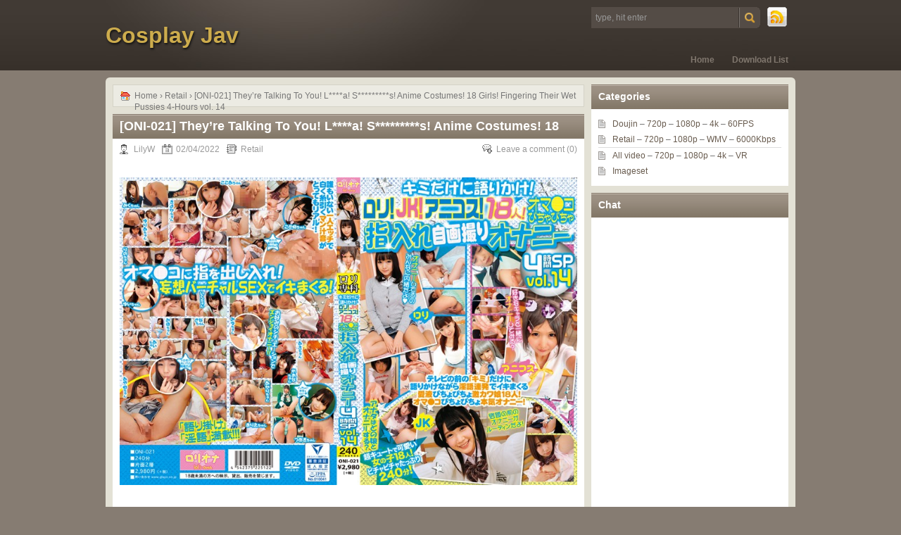

--- FILE ---
content_type: text/html; charset=UTF-8
request_url: https://cosplay.jav.pw/32231/oni-021-theyre-talking-to-you-la-ss-anime-costumes-18-girls-fingering-their-wet-pussies-4-hours-vol-14/
body_size: 15417
content:
<!DOCTYPE html PUBLIC "-//W3C//DTD XHTML 1.0 Transitional//EN" "http://www.w3.org/TR/xhtml1/DTD/xhtml1-transitional.dtd">
<html xmlns="http://www.w3.org/1999/xhtml" lang="en-US" prefix="og: https://ogp.me/ns#">
<head profile="http://gmpg.org/xfn/11">
	<meta http-equiv="Content-Type" content="text/html; charset=UTF-8" />
        <meta content="11452" name="wwwblst"> 
	<meta name="referrer" content="origin">
	<meta name="viewport" content="width=device-width">
    <title>[ONI-021] They&#039;re Talking To You! L****a! S*********s! Anime Costumes! 18 Girls! Fingering Their Wet Pussies 4-Hours vol. 14 | Cosplay Jav</title>
		<link rel="stylesheet" type="text/css" media="all" href="https://cosplay.jav.pw/wp-content/themes/chocolate-lite/style.css" />
	<link rel="pingback" href="https://cosplay.jav.pw/xmlrpc.php" />
	
<!-- Search Engine Optimization by Rank Math - https://rankmath.com/ -->
<meta name="description" content="ONI-021 キミだけに語りかけ！ロリ！JK！アニコス！18人！オマ●コぴちゃぴちゃ指入れ自画撮りオナニー4時間SP vol.14 Thumbnails:"/>
<meta name="robots" content="follow, index, max-snippet:-1, max-video-preview:-1, max-image-preview:large"/>
<link rel="canonical" href="https://cosplay.jav.pw/32231/oni-021-theyre-talking-to-you-la-ss-anime-costumes-18-girls-fingering-their-wet-pussies-4-hours-vol-14/" />
<meta property="og:locale" content="en_US" />
<meta property="og:type" content="article" />
<meta property="og:title" content="[ONI-021] They&#039;re Talking To You! L****a! S*********s! Anime Costumes! 18 Girls! Fingering Their Wet Pussies 4-Hours vol. 14 | Cosplay Jav" />
<meta property="og:description" content="ONI-021 キミだけに語りかけ！ロリ！JK！アニコス！18人！オマ●コぴちゃぴちゃ指入れ自画撮りオナニー4時間SP vol.14 Thumbnails:" />
<meta property="og:url" content="https://cosplay.jav.pw/32231/oni-021-theyre-talking-to-you-la-ss-anime-costumes-18-girls-fingering-their-wet-pussies-4-hours-vol-14/" />
<meta property="og:site_name" content="Cosplay Jav" />
<meta property="article:tag" content="1080p" />
<meta property="article:tag" content="Boku wa Tomodachi ga Sukunai" />
<meta property="article:tag" content="Glay&#039;z" />
<meta property="article:tag" content="Honma Meiko" />
<meta property="article:tag" content="Machine-Doll wa Kizutsukanai" />
<meta property="article:tag" content="The Flower We Saw That Day" />
<meta property="article:tag" content="video" />
<meta property="article:tag" content="Yaya" />
<meta property="article:section" content="Retail" />
<meta property="og:image" content="https://cosplay.jav.pw/wp-content/uploads/2022/04/12oni021pl.jpg" />
<meta property="og:image:secure_url" content="https://cosplay.jav.pw/wp-content/uploads/2022/04/12oni021pl.jpg" />
<meta property="og:image:width" content="800" />
<meta property="og:image:height" content="538" />
<meta property="og:image:alt" content="ONI-021 They&#039;re Talking To You! L****a! S*********s! Anime Costumes! 18 Girls! Fingering Their Wet Pussies 4-Hours vol. 14" />
<meta property="og:image:type" content="image/jpeg" />
<meta property="article:published_time" content="2022-04-02T21:22:59+00:00" />
<meta name="twitter:card" content="summary_large_image" />
<meta name="twitter:title" content="[ONI-021] They&#039;re Talking To You! L****a! S*********s! Anime Costumes! 18 Girls! Fingering Their Wet Pussies 4-Hours vol. 14 | Cosplay Jav" />
<meta name="twitter:description" content="ONI-021 キミだけに語りかけ！ロリ！JK！アニコス！18人！オマ●コぴちゃぴちゃ指入れ自画撮りオナニー4時間SP vol.14 Thumbnails:" />
<meta name="twitter:image" content="https://cosplay.jav.pw/wp-content/uploads/2022/04/12oni021pl.jpg" />
<meta name="twitter:label1" content="Written by" />
<meta name="twitter:data1" content="LilyW" />
<meta name="twitter:label2" content="Time to read" />
<meta name="twitter:data2" content="2 minutes" />
<script type="application/ld+json" class="rank-math-schema">{"@context":"https://schema.org","@graph":[{"@type":["Person","Organization"],"@id":"https://cosplay.jav.pw/#person","name":"LilyW"},{"@type":"WebSite","@id":"https://cosplay.jav.pw/#website","url":"https://cosplay.jav.pw","name":"LilyW","publisher":{"@id":"https://cosplay.jav.pw/#person"},"inLanguage":"en-US"},{"@type":"ImageObject","@id":"https://cosplay.jav.pw/wp-content/uploads/2022/04/12oni021pl.jpg","url":"https://cosplay.jav.pw/wp-content/uploads/2022/04/12oni021pl.jpg","width":"800","height":"538","caption":"ONI-021 They're Talking To You! L****a! S*********s! Anime Costumes! 18 Girls! Fingering Their Wet Pussies 4-Hours vol. 14","inLanguage":"en-US"},{"@type":"BreadcrumbList","@id":"https://cosplay.jav.pw/32231/oni-021-theyre-talking-to-you-la-ss-anime-costumes-18-girls-fingering-their-wet-pussies-4-hours-vol-14/#breadcrumb","itemListElement":[{"@type":"ListItem","position":"1","item":{"@id":"https://cosplay.jav.pw","name":"Home"}},{"@type":"ListItem","position":"2","item":{"@id":"https://cosplay.jav.pw/category/retail/","name":"Retail"}},{"@type":"ListItem","position":"3","item":{"@id":"https://cosplay.jav.pw/32231/oni-021-theyre-talking-to-you-la-ss-anime-costumes-18-girls-fingering-their-wet-pussies-4-hours-vol-14/","name":"[ONI-021] They&#8217;re Talking To You! L****a! S*********s! Anime Costumes! 18 Girls! Fingering Their Wet Pussies 4-Hours vol. 14"}}]},{"@type":"WebPage","@id":"https://cosplay.jav.pw/32231/oni-021-theyre-talking-to-you-la-ss-anime-costumes-18-girls-fingering-their-wet-pussies-4-hours-vol-14/#webpage","url":"https://cosplay.jav.pw/32231/oni-021-theyre-talking-to-you-la-ss-anime-costumes-18-girls-fingering-their-wet-pussies-4-hours-vol-14/","name":"[ONI-021] They&#039;re Talking To You! L****a! S*********s! Anime Costumes! 18 Girls! Fingering Their Wet Pussies 4-Hours vol. 14 | Cosplay Jav","datePublished":"2022-04-02T21:22:59+00:00","dateModified":"2022-04-02T21:22:59+00:00","isPartOf":{"@id":"https://cosplay.jav.pw/#website"},"primaryImageOfPage":{"@id":"https://cosplay.jav.pw/wp-content/uploads/2022/04/12oni021pl.jpg"},"inLanguage":"en-US","breadcrumb":{"@id":"https://cosplay.jav.pw/32231/oni-021-theyre-talking-to-you-la-ss-anime-costumes-18-girls-fingering-their-wet-pussies-4-hours-vol-14/#breadcrumb"}},{"@type":"Person","@id":"https://cosplay.jav.pw/32231/oni-021-theyre-talking-to-you-la-ss-anime-costumes-18-girls-fingering-their-wet-pussies-4-hours-vol-14/#author","name":"LilyW","image":{"@type":"ImageObject","@id":"https://cosplay.jav.pw/wp-content/uploads/2017/05/LilyW_avatar_1494007770-96x96.jpg","url":"https://cosplay.jav.pw/wp-content/uploads/2017/05/LilyW_avatar_1494007770-96x96.jpg","caption":"LilyW","inLanguage":"en-US"}},{"@type":"BlogPosting","headline":"[ONI-021] They&#039;re Talking To You! L****a! S*********s! Anime Costumes! 18 Girls! Fingering Their Wet","keywords":"ONI-021","datePublished":"2022-04-02T21:22:59+00:00","dateModified":"2022-04-02T21:22:59+00:00","articleSection":"Retail","author":{"@id":"https://cosplay.jav.pw/32231/oni-021-theyre-talking-to-you-la-ss-anime-costumes-18-girls-fingering-their-wet-pussies-4-hours-vol-14/#author","name":"LilyW"},"publisher":{"@id":"https://cosplay.jav.pw/#person"},"description":"ONI-021 \u30ad\u30df\u3060\u3051\u306b\u8a9e\u308a\u304b\u3051\uff01\u30ed\u30ea\uff01JK\uff01\u30a2\u30cb\u30b3\u30b9\uff0118\u4eba\uff01\u30aa\u30de\u25cf\u30b3\u3074\u3061\u3083\u3074\u3061\u3083\u6307\u5165\u308c\u81ea\u753b\u64ae\u308a\u30aa\u30ca\u30cb\u30fc4\u6642\u9593SP vol.14 Thumbnails:","name":"[ONI-021] They&#039;re Talking To You! L****a! S*********s! Anime Costumes! 18 Girls! Fingering Their Wet","@id":"https://cosplay.jav.pw/32231/oni-021-theyre-talking-to-you-la-ss-anime-costumes-18-girls-fingering-their-wet-pussies-4-hours-vol-14/#richSnippet","isPartOf":{"@id":"https://cosplay.jav.pw/32231/oni-021-theyre-talking-to-you-la-ss-anime-costumes-18-girls-fingering-their-wet-pussies-4-hours-vol-14/#webpage"},"image":{"@id":"https://cosplay.jav.pw/wp-content/uploads/2022/04/12oni021pl.jpg"},"inLanguage":"en-US","mainEntityOfPage":{"@id":"https://cosplay.jav.pw/32231/oni-021-theyre-talking-to-you-la-ss-anime-costumes-18-girls-fingering-their-wet-pussies-4-hours-vol-14/#webpage"}}]}</script>
<!-- /Rank Math WordPress SEO plugin -->

<link rel="alternate" type="application/rss+xml" title="Cosplay Jav &raquo; Feed" href="https://feeds.feedburner.com/cosplayjav/pw" />
<link rel="alternate" type="application/rss+xml" title="Cosplay Jav &raquo; Comments Feed" href="https://cosplay.jav.pw/comments/feed/" />
<link rel="alternate" type="application/rss+xml" title="Cosplay Jav &raquo; [ONI-021] They&#8217;re Talking To You! L****a! S*********s! Anime Costumes! 18 Girls! Fingering Their Wet Pussies 4-Hours vol. 14 Comments Feed" href="https://cosplay.jav.pw/32231/oni-021-theyre-talking-to-you-la-ss-anime-costumes-18-girls-fingering-their-wet-pussies-4-hours-vol-14/feed/" />
<link rel="alternate" title="oEmbed (JSON)" type="application/json+oembed" href="https://cosplay.jav.pw/wp-json/oembed/1.0/embed?url=https%3A%2F%2Fcosplay.jav.pw%2F32231%2Foni-021-theyre-talking-to-you-la-ss-anime-costumes-18-girls-fingering-their-wet-pussies-4-hours-vol-14%2F" />
<link rel="alternate" title="oEmbed (XML)" type="text/xml+oembed" href="https://cosplay.jav.pw/wp-json/oembed/1.0/embed?url=https%3A%2F%2Fcosplay.jav.pw%2F32231%2Foni-021-theyre-talking-to-you-la-ss-anime-costumes-18-girls-fingering-their-wet-pussies-4-hours-vol-14%2F&#038;format=xml" />
<style id='wp-img-auto-sizes-contain-inline-css' type='text/css'>
img:is([sizes=auto i],[sizes^="auto," i]){contain-intrinsic-size:3000px 1500px}
/*# sourceURL=wp-img-auto-sizes-contain-inline-css */
</style>
<style id='wp-emoji-styles-inline-css' type='text/css'>

	img.wp-smiley, img.emoji {
		display: inline !important;
		border: none !important;
		box-shadow: none !important;
		height: 1em !important;
		width: 1em !important;
		margin: 0 0.07em !important;
		vertical-align: -0.1em !important;
		background: none !important;
		padding: 0 !important;
	}
/*# sourceURL=wp-emoji-styles-inline-css */
</style>
<style id='wp-block-library-inline-css' type='text/css'>
:root{--wp-block-synced-color:#7a00df;--wp-block-synced-color--rgb:122,0,223;--wp-bound-block-color:var(--wp-block-synced-color);--wp-editor-canvas-background:#ddd;--wp-admin-theme-color:#007cba;--wp-admin-theme-color--rgb:0,124,186;--wp-admin-theme-color-darker-10:#006ba1;--wp-admin-theme-color-darker-10--rgb:0,107,160.5;--wp-admin-theme-color-darker-20:#005a87;--wp-admin-theme-color-darker-20--rgb:0,90,135;--wp-admin-border-width-focus:2px}@media (min-resolution:192dpi){:root{--wp-admin-border-width-focus:1.5px}}.wp-element-button{cursor:pointer}:root .has-very-light-gray-background-color{background-color:#eee}:root .has-very-dark-gray-background-color{background-color:#313131}:root .has-very-light-gray-color{color:#eee}:root .has-very-dark-gray-color{color:#313131}:root .has-vivid-green-cyan-to-vivid-cyan-blue-gradient-background{background:linear-gradient(135deg,#00d084,#0693e3)}:root .has-purple-crush-gradient-background{background:linear-gradient(135deg,#34e2e4,#4721fb 50%,#ab1dfe)}:root .has-hazy-dawn-gradient-background{background:linear-gradient(135deg,#faaca8,#dad0ec)}:root .has-subdued-olive-gradient-background{background:linear-gradient(135deg,#fafae1,#67a671)}:root .has-atomic-cream-gradient-background{background:linear-gradient(135deg,#fdd79a,#004a59)}:root .has-nightshade-gradient-background{background:linear-gradient(135deg,#330968,#31cdcf)}:root .has-midnight-gradient-background{background:linear-gradient(135deg,#020381,#2874fc)}:root{--wp--preset--font-size--normal:16px;--wp--preset--font-size--huge:42px}.has-regular-font-size{font-size:1em}.has-larger-font-size{font-size:2.625em}.has-normal-font-size{font-size:var(--wp--preset--font-size--normal)}.has-huge-font-size{font-size:var(--wp--preset--font-size--huge)}.has-text-align-center{text-align:center}.has-text-align-left{text-align:left}.has-text-align-right{text-align:right}.has-fit-text{white-space:nowrap!important}#end-resizable-editor-section{display:none}.aligncenter{clear:both}.items-justified-left{justify-content:flex-start}.items-justified-center{justify-content:center}.items-justified-right{justify-content:flex-end}.items-justified-space-between{justify-content:space-between}.screen-reader-text{border:0;clip-path:inset(50%);height:1px;margin:-1px;overflow:hidden;padding:0;position:absolute;width:1px;word-wrap:normal!important}.screen-reader-text:focus{background-color:#ddd;clip-path:none;color:#444;display:block;font-size:1em;height:auto;left:5px;line-height:normal;padding:15px 23px 14px;text-decoration:none;top:5px;width:auto;z-index:100000}html :where(.has-border-color){border-style:solid}html :where([style*=border-top-color]){border-top-style:solid}html :where([style*=border-right-color]){border-right-style:solid}html :where([style*=border-bottom-color]){border-bottom-style:solid}html :where([style*=border-left-color]){border-left-style:solid}html :where([style*=border-width]){border-style:solid}html :where([style*=border-top-width]){border-top-style:solid}html :where([style*=border-right-width]){border-right-style:solid}html :where([style*=border-bottom-width]){border-bottom-style:solid}html :where([style*=border-left-width]){border-left-style:solid}html :where(img[class*=wp-image-]){height:auto;max-width:100%}:where(figure){margin:0 0 1em}html :where(.is-position-sticky){--wp-admin--admin-bar--position-offset:var(--wp-admin--admin-bar--height,0px)}@media screen and (max-width:600px){html :where(.is-position-sticky){--wp-admin--admin-bar--position-offset:0px}}

/*# sourceURL=wp-block-library-inline-css */
</style><style id='global-styles-inline-css' type='text/css'>
:root{--wp--preset--aspect-ratio--square: 1;--wp--preset--aspect-ratio--4-3: 4/3;--wp--preset--aspect-ratio--3-4: 3/4;--wp--preset--aspect-ratio--3-2: 3/2;--wp--preset--aspect-ratio--2-3: 2/3;--wp--preset--aspect-ratio--16-9: 16/9;--wp--preset--aspect-ratio--9-16: 9/16;--wp--preset--color--black: #000000;--wp--preset--color--cyan-bluish-gray: #abb8c3;--wp--preset--color--white: #ffffff;--wp--preset--color--pale-pink: #f78da7;--wp--preset--color--vivid-red: #cf2e2e;--wp--preset--color--luminous-vivid-orange: #ff6900;--wp--preset--color--luminous-vivid-amber: #fcb900;--wp--preset--color--light-green-cyan: #7bdcb5;--wp--preset--color--vivid-green-cyan: #00d084;--wp--preset--color--pale-cyan-blue: #8ed1fc;--wp--preset--color--vivid-cyan-blue: #0693e3;--wp--preset--color--vivid-purple: #9b51e0;--wp--preset--gradient--vivid-cyan-blue-to-vivid-purple: linear-gradient(135deg,rgb(6,147,227) 0%,rgb(155,81,224) 100%);--wp--preset--gradient--light-green-cyan-to-vivid-green-cyan: linear-gradient(135deg,rgb(122,220,180) 0%,rgb(0,208,130) 100%);--wp--preset--gradient--luminous-vivid-amber-to-luminous-vivid-orange: linear-gradient(135deg,rgb(252,185,0) 0%,rgb(255,105,0) 100%);--wp--preset--gradient--luminous-vivid-orange-to-vivid-red: linear-gradient(135deg,rgb(255,105,0) 0%,rgb(207,46,46) 100%);--wp--preset--gradient--very-light-gray-to-cyan-bluish-gray: linear-gradient(135deg,rgb(238,238,238) 0%,rgb(169,184,195) 100%);--wp--preset--gradient--cool-to-warm-spectrum: linear-gradient(135deg,rgb(74,234,220) 0%,rgb(151,120,209) 20%,rgb(207,42,186) 40%,rgb(238,44,130) 60%,rgb(251,105,98) 80%,rgb(254,248,76) 100%);--wp--preset--gradient--blush-light-purple: linear-gradient(135deg,rgb(255,206,236) 0%,rgb(152,150,240) 100%);--wp--preset--gradient--blush-bordeaux: linear-gradient(135deg,rgb(254,205,165) 0%,rgb(254,45,45) 50%,rgb(107,0,62) 100%);--wp--preset--gradient--luminous-dusk: linear-gradient(135deg,rgb(255,203,112) 0%,rgb(199,81,192) 50%,rgb(65,88,208) 100%);--wp--preset--gradient--pale-ocean: linear-gradient(135deg,rgb(255,245,203) 0%,rgb(182,227,212) 50%,rgb(51,167,181) 100%);--wp--preset--gradient--electric-grass: linear-gradient(135deg,rgb(202,248,128) 0%,rgb(113,206,126) 100%);--wp--preset--gradient--midnight: linear-gradient(135deg,rgb(2,3,129) 0%,rgb(40,116,252) 100%);--wp--preset--font-size--small: 13px;--wp--preset--font-size--medium: 20px;--wp--preset--font-size--large: 36px;--wp--preset--font-size--x-large: 42px;--wp--preset--spacing--20: 0.44rem;--wp--preset--spacing--30: 0.67rem;--wp--preset--spacing--40: 1rem;--wp--preset--spacing--50: 1.5rem;--wp--preset--spacing--60: 2.25rem;--wp--preset--spacing--70: 3.38rem;--wp--preset--spacing--80: 5.06rem;--wp--preset--shadow--natural: 6px 6px 9px rgba(0, 0, 0, 0.2);--wp--preset--shadow--deep: 12px 12px 50px rgba(0, 0, 0, 0.4);--wp--preset--shadow--sharp: 6px 6px 0px rgba(0, 0, 0, 0.2);--wp--preset--shadow--outlined: 6px 6px 0px -3px rgb(255, 255, 255), 6px 6px rgb(0, 0, 0);--wp--preset--shadow--crisp: 6px 6px 0px rgb(0, 0, 0);}:where(.is-layout-flex){gap: 0.5em;}:where(.is-layout-grid){gap: 0.5em;}body .is-layout-flex{display: flex;}.is-layout-flex{flex-wrap: wrap;align-items: center;}.is-layout-flex > :is(*, div){margin: 0;}body .is-layout-grid{display: grid;}.is-layout-grid > :is(*, div){margin: 0;}:where(.wp-block-columns.is-layout-flex){gap: 2em;}:where(.wp-block-columns.is-layout-grid){gap: 2em;}:where(.wp-block-post-template.is-layout-flex){gap: 1.25em;}:where(.wp-block-post-template.is-layout-grid){gap: 1.25em;}.has-black-color{color: var(--wp--preset--color--black) !important;}.has-cyan-bluish-gray-color{color: var(--wp--preset--color--cyan-bluish-gray) !important;}.has-white-color{color: var(--wp--preset--color--white) !important;}.has-pale-pink-color{color: var(--wp--preset--color--pale-pink) !important;}.has-vivid-red-color{color: var(--wp--preset--color--vivid-red) !important;}.has-luminous-vivid-orange-color{color: var(--wp--preset--color--luminous-vivid-orange) !important;}.has-luminous-vivid-amber-color{color: var(--wp--preset--color--luminous-vivid-amber) !important;}.has-light-green-cyan-color{color: var(--wp--preset--color--light-green-cyan) !important;}.has-vivid-green-cyan-color{color: var(--wp--preset--color--vivid-green-cyan) !important;}.has-pale-cyan-blue-color{color: var(--wp--preset--color--pale-cyan-blue) !important;}.has-vivid-cyan-blue-color{color: var(--wp--preset--color--vivid-cyan-blue) !important;}.has-vivid-purple-color{color: var(--wp--preset--color--vivid-purple) !important;}.has-black-background-color{background-color: var(--wp--preset--color--black) !important;}.has-cyan-bluish-gray-background-color{background-color: var(--wp--preset--color--cyan-bluish-gray) !important;}.has-white-background-color{background-color: var(--wp--preset--color--white) !important;}.has-pale-pink-background-color{background-color: var(--wp--preset--color--pale-pink) !important;}.has-vivid-red-background-color{background-color: var(--wp--preset--color--vivid-red) !important;}.has-luminous-vivid-orange-background-color{background-color: var(--wp--preset--color--luminous-vivid-orange) !important;}.has-luminous-vivid-amber-background-color{background-color: var(--wp--preset--color--luminous-vivid-amber) !important;}.has-light-green-cyan-background-color{background-color: var(--wp--preset--color--light-green-cyan) !important;}.has-vivid-green-cyan-background-color{background-color: var(--wp--preset--color--vivid-green-cyan) !important;}.has-pale-cyan-blue-background-color{background-color: var(--wp--preset--color--pale-cyan-blue) !important;}.has-vivid-cyan-blue-background-color{background-color: var(--wp--preset--color--vivid-cyan-blue) !important;}.has-vivid-purple-background-color{background-color: var(--wp--preset--color--vivid-purple) !important;}.has-black-border-color{border-color: var(--wp--preset--color--black) !important;}.has-cyan-bluish-gray-border-color{border-color: var(--wp--preset--color--cyan-bluish-gray) !important;}.has-white-border-color{border-color: var(--wp--preset--color--white) !important;}.has-pale-pink-border-color{border-color: var(--wp--preset--color--pale-pink) !important;}.has-vivid-red-border-color{border-color: var(--wp--preset--color--vivid-red) !important;}.has-luminous-vivid-orange-border-color{border-color: var(--wp--preset--color--luminous-vivid-orange) !important;}.has-luminous-vivid-amber-border-color{border-color: var(--wp--preset--color--luminous-vivid-amber) !important;}.has-light-green-cyan-border-color{border-color: var(--wp--preset--color--light-green-cyan) !important;}.has-vivid-green-cyan-border-color{border-color: var(--wp--preset--color--vivid-green-cyan) !important;}.has-pale-cyan-blue-border-color{border-color: var(--wp--preset--color--pale-cyan-blue) !important;}.has-vivid-cyan-blue-border-color{border-color: var(--wp--preset--color--vivid-cyan-blue) !important;}.has-vivid-purple-border-color{border-color: var(--wp--preset--color--vivid-purple) !important;}.has-vivid-cyan-blue-to-vivid-purple-gradient-background{background: var(--wp--preset--gradient--vivid-cyan-blue-to-vivid-purple) !important;}.has-light-green-cyan-to-vivid-green-cyan-gradient-background{background: var(--wp--preset--gradient--light-green-cyan-to-vivid-green-cyan) !important;}.has-luminous-vivid-amber-to-luminous-vivid-orange-gradient-background{background: var(--wp--preset--gradient--luminous-vivid-amber-to-luminous-vivid-orange) !important;}.has-luminous-vivid-orange-to-vivid-red-gradient-background{background: var(--wp--preset--gradient--luminous-vivid-orange-to-vivid-red) !important;}.has-very-light-gray-to-cyan-bluish-gray-gradient-background{background: var(--wp--preset--gradient--very-light-gray-to-cyan-bluish-gray) !important;}.has-cool-to-warm-spectrum-gradient-background{background: var(--wp--preset--gradient--cool-to-warm-spectrum) !important;}.has-blush-light-purple-gradient-background{background: var(--wp--preset--gradient--blush-light-purple) !important;}.has-blush-bordeaux-gradient-background{background: var(--wp--preset--gradient--blush-bordeaux) !important;}.has-luminous-dusk-gradient-background{background: var(--wp--preset--gradient--luminous-dusk) !important;}.has-pale-ocean-gradient-background{background: var(--wp--preset--gradient--pale-ocean) !important;}.has-electric-grass-gradient-background{background: var(--wp--preset--gradient--electric-grass) !important;}.has-midnight-gradient-background{background: var(--wp--preset--gradient--midnight) !important;}.has-small-font-size{font-size: var(--wp--preset--font-size--small) !important;}.has-medium-font-size{font-size: var(--wp--preset--font-size--medium) !important;}.has-large-font-size{font-size: var(--wp--preset--font-size--large) !important;}.has-x-large-font-size{font-size: var(--wp--preset--font-size--x-large) !important;}
/*# sourceURL=global-styles-inline-css */
</style>

<style id='classic-theme-styles-inline-css' type='text/css'>
/*! This file is auto-generated */
.wp-block-button__link{color:#fff;background-color:#32373c;border-radius:9999px;box-shadow:none;text-decoration:none;padding:calc(.667em + 2px) calc(1.333em + 2px);font-size:1.125em}.wp-block-file__button{background:#32373c;color:#fff;text-decoration:none}
/*# sourceURL=/wp-includes/css/classic-themes.min.css */
</style>
<link rel='stylesheet' id='easy-expand-css-css' href='https://cosplay.jav.pw/wp-content/plugins/easy-expand/css/light_style.css?ver=1.6' type='text/css' media='all' />
<link rel='stylesheet' id='rt-fontawsome-css' href='https://cosplay.jav.pw/wp-content/plugins/the-post-grid/assets/vendor/font-awesome/css/font-awesome.min.css?ver=7.8.8' type='text/css' media='all' />
<link rel='stylesheet' id='rt-tpg-css' href='https://cosplay.jav.pw/wp-content/plugins/the-post-grid/assets/css/thepostgrid.min.css?ver=7.8.8' type='text/css' media='all' />
<link rel="https://api.w.org/" href="https://cosplay.jav.pw/wp-json/" /><link rel="alternate" title="JSON" type="application/json" href="https://cosplay.jav.pw/wp-json/wp/v2/posts/32231" /><link rel="EditURI" type="application/rsd+xml" title="RSD" href="https://cosplay.jav.pw/xmlrpc.php?rsd" />
<meta name="generator" content="WordPress 6.9" />
<link rel='shortlink' href='https://cosplay.jav.pw/?p=32231' />
        <style>
            :root {
                --tpg-primary-color: #0d6efd;
                --tpg-secondary-color: #0654c4;
                --tpg-primary-light: #c4d0ff
            }

                    </style>
		<script type="323b336840ce9214632514ff-text/javascript" id="google_gtagjs" src="https://www.googletagmanager.com/gtag/js?id=G-25TJ7Q91KQ" async="async"></script>
<script type="323b336840ce9214632514ff-text/javascript" id="google_gtagjs-inline">
/* <![CDATA[ */
window.dataLayer = window.dataLayer || [];function gtag(){dataLayer.push(arguments);}gtag('js', new Date());gtag('config', 'G-25TJ7Q91KQ', {} );
/* ]]> */
</script>

<!-- BEGIN Analytics Insights v6.3.12 - https://wordpress.org/plugins/analytics-insights/ -->
<script async src="https://www.googletagmanager.com/gtag/js?id=G-25TJ7Q91KQ" type="323b336840ce9214632514ff-text/javascript"></script>
<script type="323b336840ce9214632514ff-text/javascript">
  window.dataLayer = window.dataLayer || [];
  function gtag(){dataLayer.push(arguments);}
  gtag('js', new Date());
  gtag('config', 'G-25TJ7Q91KQ');
  if (window.performance) {
    var timeSincePageLoad = Math.round(performance.now());
    gtag('event', 'timing_complete', {
      'name': 'load',
      'value': timeSincePageLoad,
      'event_category': 'JS Dependencies'
    });
  }
</script>
<!-- END Analytics Insights -->
</head>
<body class="wp-singular post-template-default single single-post postid-32231 single-format-standard wp-theme-chocolate-lite rttpg rttpg-7.8.8 radius-frontend rttpg-body-wrap rttpg-flaticon">
<div id="header_wrap">
		<div id="header">
		<h1>
						<a href="https://cosplay.jav.pw">Cosplay Jav</a>
					</h1>
		
		<div id="menus">
			<ul id="menu-menu" class="menu"><li id="menu-item-8217" class="menu-item menu-item-type-post_type menu-item-object-page menu-item-8217"><a href="https://cosplay.jav.pw/downloads/">Download List</a></li>
</ul>			<ul><li><a href="https://cosplay.jav.pw">Home</a></li></ul>
		</div>
		<div id="rss_search">
			<div id="rss"><a href="http://feeds.feedburner.com/cosplayjav/pw" title="RSS Feed" type="application/rss+xml">RSS Feed</a></div>
			<div id="search"><form id="searchform" method="get" action="https://cosplay.jav.pw/">
<input type="text" value="type, hit enter" onfocus="if (!window.__cfRLUnblockHandlers) return false; if (this.value == 'type, hit enter') {this.value = '';}" onblur="if (!window.__cfRLUnblockHandlers) return false; if (this.value == '') {this.value = 'type, hit enter';}" size="35" maxlength="50" name="s" id="s" data-cf-modified-323b336840ce9214632514ff-="" />
<input type="submit" id="searchsubmit" value="SEARCH" />
</form></div>
		</div>
	</div>
</div>
<div id="wrapper">

<div id="content">
	<div id="path">
		<a rel="bookmark" href="https://cosplay.jav.pw">Home</a>
					&rsaquo; <a href="https://cosplay.jav.pw/category/retail/">Retail</a> &rsaquo;  [ONI-021] They&#8217;re Talking To You! L****a! S*********s! Anime Costumes! 18 Girls! Fingering Their Wet Pussies 4-Hours vol. 14			</div>
		<div class="post_singular post-32231 post type-post status-publish format-standard hentry category-retail tag-1080p tag-boku-wa-tomodachi-ga-sukunai tag-glayz tag-honma-meiko tag-machine-doll-wa-kizutsukanai tag-the-flower-we-saw-that-day tag-video tag-yaya" id="post-32231">
		<h2 class="title">[ONI-021] They&#8217;re Talking To You! L****a! S*********s! Anime Costumes! 18 Girls! Fingering Their Wet Pussies 4-Hours vol. 14</h2>
		<div class="post_info">
			<span class="p_author">LilyW</span>
			<span class="p_date">02/04/2022</span>
			<span class="p_catetory"><a href="https://cosplay.jav.pw/category/retail/" rel="category tag">Retail</a></span>
									<span class="p_comment p_comment_single"><a href="#comments" rel="bookmark">Leave a comment</a> (0)</span>
		</div>
		<div class="clear"></div>
		<div class="entry">
			<p><a href="https://cosplay.jav.pw/wp-content/uploads/2022/04/12oni021pl.jpg"><img fetchpriority="high" decoding="async" src="https://cosplay.jav.pw/wp-content/uploads/2022/04/12oni021pl.jpg" alt="ONI-021 They&#039;re Talking To You! L****a! S*********s! Anime Costumes! 18 Girls! Fingering Their Wet Pussies 4-Hours vol. 14" width="800" height="538" class="alignnone size-full wp-image-32232" srcset="https://cosplay.jav.pw/wp-content/uploads/2022/04/12oni021pl.jpg 800w, https://cosplay.jav.pw/wp-content/uploads/2022/04/12oni021pl-300x202.jpg 300w, https://cosplay.jav.pw/wp-content/uploads/2022/04/12oni021pl-768x516.jpg 768w" sizes="(max-width: 800px) 100vw, 800px" /></a><span id="more-32231"></span></p>
<h3>ONI-021 キミだけに語りかけ！ロリ！JK！アニコス！18人！オマ●コぴちゃぴちゃ指入れ自画撮りオナニー4時間SP vol.14</h3>
<h5>Thumbnails:</h5>
<p><a href="https://imagetwist.com/mue1fpzhq25c/ONI-021.mp4_thumbs.jpg.html" target="_blank" rel="noopener"><img decoding="async" src="https://img69.imagetwist.com/th/47685/mue1fpzhq25c.jpg" border="0"></a><br />
超可愛いロリっ娘！エッチな女子校生！アニコス美少女！可愛い女の子たちがテレビの前のキミだけに語りかけながら淫語連発でイキまくる！お好みのシチュエーションでエンジョイオナニー！！アナタはどの娘とオナニーする？</p>
<span class="easyexpand " id="id69679f3891a49"  tabindex="0" title="MediaInfo"    >MediaInfo</span><div id="target-id69679f3891a49" class="easyexpand_content ">
<pre>
Format                         : MPEG-4
Format profile                 : Base Media
Codec ID                       : isom (isom/iso2/avc1/mp41)
File size                      : 10.1 GiB
Duration                       : 4 h 0 min
Overall bit rate mode          : Variable
Overall bit rate               : 5 992 kb/s
Movie name                     : キミだけに語りかけ！ロリ！JK！アニコス！18人！オマ●コぴちゃぴちゃ指入れ自画撮りオナニー4時間SP vol.14
Performer                      : ロリ専科
Description                    : 超可愛いロリっ娘！エッチな女子校生！アニコス美少女！可愛い女の子たちがテレビの前のキミだけに語りかけながら淫語連発でイキまくる！お好みのシチュエーションでエンジョイオナニー！！アナタはどの娘とオナニーする？
Writing application            : Lavf59.10.100
Part_ID                        : ONI-021

Video
ID                             : 1
Format                         : AVC
Format/Info                    : Advanced Video Codec
Format profile                 : Main@L4
Format settings                : CABAC / 3 Ref Frames
Format settings, CABAC         : Yes
Format settings, Reference fra : 3 frames
Codec ID                       : avc1
Codec ID/Info                  : Advanced Video Coding
Duration                       : 4 h 0 min
Source duration                : 4 h 0 min
Bit rate mode                  : Variable
Bit rate                       : 5 744 kb/s
Width                          : 1 920 pixels
Height                         : 1 080 pixels
Display aspect ratio           : 16:9
Frame rate mode                : Variable
Frame rate                     : 29.970 (29970/1000) FPS
Minimum frame rate             : 15.091 FPS
Maximum frame rate             : 29.970 FPS
Color space                    : YUV
Chroma subsampling             : 4:2:0
Bit depth                      : 8 bits
Scan type                      : Progressive
Bits/(Pixel*Frame)             : 0.092
Stream size                    : 9.62 GiB (96%)
Source stream size             : 9.62 GiB (96%)
Writing library                : x264 core 142 r2409M+r890[x86] release1
Encoding settings              : cabac=1 / ref=3 / deblock=1:1:1 / analyse=0x1:0x111 / me=hex / subme=6 / psy=1 / fade_compensate=0.00 / psy_rd=0.50:0.00 / mixed_ref=0 / me_range=16 / chroma_me=1 / trellis=0 / 8x8dct=0 / cqm=0 / deadzone=21,11 / fast_pskip=0 / chroma_qp_offset=-2 / threads=12 / lookahead_threads=2 / sliced_threads=0 / nr=0 / decimate=0 / interlaced=0 / bluray_compat=0 / constrained_intra=0 / fgo=0 / bframes=2 / b_pyramid=0 / b_adapt=1 / b_bias=0 / direct=3 / weightb=1 / open_gop=0 / weightp=1 / keyint=60 / keyint_min=31 / scenecut=0 / intra_refresh=0 / rc_lookahead=10 / rc=cbr / mbtree=1 / bitrate=5744 / ratetol=1.0 / qcomp=0.60 / qpmin=5 / qpmax=69 / qpstep=4 / vbv_maxrate=5744 / vbv_bufsize=12000 / nal_hrd=vbr / filler=0 / ip_ratio=1.40 / aq=1:1.00
Color range                    : Limited
Matrix coefficients            : BT.709
mdhd_Duration                  : 14439340
Codec configuration box        : avcC

Audio
ID                             : 2
Format                         : AAC LC
Format/Info                    : Advanced Audio Codec Low Complexity
Codec ID                       : mp4a-40-2
Duration                       : 4 h 0 min
Bit rate mode                  : Variable
Bit rate                       : 258 kb/s / 258 kb/s
Channel(s)                     : 2 channels
Channel layout                 : L R
Sampling rate                  : 44.1 kHz
Frame rate                     : 43.066 FPS (1024 SPF)
Compression mode               : Lossy
Stream size                    : 441 MiB (4%)
Default                        : Yes
Alternate group                : 1


</pre>
</div>
<h5>Download:</h5>
<p>Keep2Share: <a target="_blank" rel="nofollow" href="https://cosplay.jav.pw/goto/16054" >Part 1</a> | <a target="_blank" rel="nofollow" href="https://cosplay.jav.pw/goto/16055" >Part 2</a> | <a target="_blank" rel="nofollow" href="https://cosplay.jav.pw/goto/16056" >Part 3</a> | <a target="_blank" rel="nofollow" href="https://cosplay.jav.pw/goto/16057" >Part 4</a> | <a target="_blank" rel="nofollow" href="https://cosplay.jav.pw/goto/16058" >Part 5</a> | <a target="_blank" rel="nofollow" href="https://cosplay.jav.pw/goto/16059" >Part 6</a><br />
DDL.to: <a target="_blank" rel="nofollow" href="https://cosplay.jav.pw/goto/16060"  target="_blank" rel="noopener">Part 1</a> | <a target="_blank" rel="nofollow" href="https://cosplay.jav.pw/goto/16061"  target="_blank" rel="noopener">Part 2</a> | <a target="_blank" rel="nofollow" href="https://cosplay.jav.pw/goto/16062"  target="_blank" rel="noopener">Part 3</a> | <a target="_blank" rel="nofollow" href="https://cosplay.jav.pw/goto/16063"  target="_blank" rel="noopener">Part 4</a> | <a target="_blank" rel="nofollow" href="https://cosplay.jav.pw/goto/16064"  target="_blank" rel="noopener">Part 5</a> | <a target="_blank" rel="nofollow" href="https://cosplay.jav.pw/goto/16065"  target="_blank" rel="noopener">Part 6</a></p>
<span class="easyexpand " id="id69679f3891ac1"  tabindex="0" title="md5sum"    >md5sum</span><div id="target-id69679f3891ac1" class="easyexpand_content ">
<pre>
45dcaf942855e7915e66480aaba1d0cd  ONI-021.part1.rar
1f7bc5889c201b109122c26344bd36cb  ONI-021.part2.rar
37f4e35549d98c2c8aebc7d407895a84  ONI-021.part3.rar
17d7a5f725c1fb4b8f88173df083d289  ONI-021.part4.rar
9fbfd45a688c8df0f1af6b97ad260ca1  ONI-021.part5.rar
650de22ea16cfd7f98e082e071250724  ONI-021.part6.rar
</pre>
</div>
					</div><!-- END entry -->
	</div><!-- END post -->
	<div class="post_info_b">
		<span class="p_tag"><a href="https://cosplay.jav.pw/tag/1080p/" rel="tag">1080p</a>, <a href="https://cosplay.jav.pw/tag/boku-wa-tomodachi-ga-sukunai/" rel="tag">Boku wa Tomodachi ga Sukunai</a>, <a href="https://cosplay.jav.pw/tag/glayz/" rel="tag">Glay'z</a>, <a href="https://cosplay.jav.pw/tag/honma-meiko/" rel="tag">Honma Meiko</a>, <a href="https://cosplay.jav.pw/tag/machine-doll-wa-kizutsukanai/" rel="tag">Machine-Doll wa Kizutsukanai</a>, <a href="https://cosplay.jav.pw/tag/the-flower-we-saw-that-day/" rel="tag">The Flower We Saw That Day</a>, <a href="https://cosplay.jav.pw/tag/video/" rel="tag">video</a>, <a href="https://cosplay.jav.pw/tag/yaya/" rel="tag">Yaya</a></span>
		<span class="p_navi"><a href="https://cosplay.jav.pw/32228/f%e3%80%87o%e3%83%8d%e3%80%87%e6%a7%98%e2%98%86%e9%80%86%e3%83%90%e3%83%8b%e3%83%bc%e3%82%b3%e3%82%b9%ef%bc%81%e6%9f%90%e3%82%b3%e3%83%b3%e3%82%ab%e3%83%95%e3%82%a7%e3%81%a7%e4%ba%ba%e6%b0%97no-1/" rel="prev">&laquo; Previous</a> | <a href="https://cosplay.jav.pw/32237/%e3%82%ac%e3%83%81%e6%b4%97%e8%84%b3%e3%81%a1%e3%82%83%e3%82%93-i%e3%82%ab%e3%83%83%e3%83%97%e6%a5%b5%e5%b7%a8%e4%b9%b3%ef%bc%91%ef%bc%90%ef%bc%92cm%e3%81%a7%e3%81%8b%e4%b9%b3%e8%bc%aa%e4%b9%b3-3/" rel="next">Next &raquo;</a></span>
	</div>

	<!-- You can start editing here. -->
		
		<div id="respond" class="comment-respond">
		<h3 id="reply-title" class="comment-reply-title">Leave a Comment <small><a rel="nofollow" id="cancel-comment-reply-link" href="/32231/oni-021-theyre-talking-to-you-la-ss-anime-costumes-18-girls-fingering-their-wet-pussies-4-hours-vol-14/#respond" style="display:none;"><small>Cancel reply</small></a></small></h3><form action="https://cosplay.jav.pw/wp-comments-post.php" method="post" id="commentform" class="comment-form"><p class="comment-form-comment"><textarea id="comment" name="comment" class="comment-textarea"></textarea></p><p class="comment-note">Please report dead links and missing tags! Note that comments will appear with delay due caching.<br>Check md5sum before reporting corruped file, and none of files have password.<br>DDL and torrent mirrors are allowed as long there are not spam or premium only links.</p><p class="comment-form-author"><input id="author" name="author" type="text" value="" size="30" /> <label for="author"><small>NAME</small></label></p>
<p class="comment-form-email"><input id="email" name="email" type="text" value="" size="30" /> <label for="email">EMAIL</label></p>
<p class="form-submit"><input name="submit" type="submit" id="submit" class="submit" value="SUBMIT" /> <input type='hidden' name='comment_post_ID' value='32231' id='comment_post_ID' />
<input type='hidden' name='comment_parent' id='comment_parent' value='0' />
</p><!-- Anti-spam plugin wordpress.org/plugins/anti-spam/ --><div class="wantispam-required-fields"><input type="hidden" name="wantispam_t" class="wantispam-control wantispam-control-t" value="1768398648" /><div class="wantispam-group wantispam-group-q" style="clear: both;">
					<label>Current ye@r <span class="required">*</span></label>
					<input type="hidden" name="wantispam_a" class="wantispam-control wantispam-control-a" value="2026" />
					<input type="text" name="wantispam_q" class="wantispam-control wantispam-control-q" value="7.4.0" autocomplete="off" />
				  </div>
<div class="wantispam-group wantispam-group-e" style="display: none;">
					<label>Leave this field empty</label>
					<input type="text" name="wantispam_e_email_url_website" class="wantispam-control wantispam-control-e" value="" autocomplete="off" />
				  </div>
</div><!--\End Anti-spam plugin --></form>	</div><!-- #respond -->
		</div><!--content-->

<div id="sidebar">

		<!--
	<div class="widget">
		<h3>Advertisement</h3>
		<div class="s_ad">
			<div class="s_ad125">AD1 code here</div>
			<div class="s_ad125">AD2 code here</div>
			<div class="s_ad125">AD3 code here</div>
			<div class="s_ad125">AD4 code here</div>
			<div class="clear"></div>
		</div>
	</div>
	-->

<div id="text-2" class="widget widget_text"><h3 class="widgettitle">Categories</h3>			<div class="textwidget"><li class="cat-item cat-item-3"><a title="View all posts filed under Doujin" href="https://cosplay.jav.pw/?cat=3">Doujin</a> &#8211; <a href="/category/doujin/?s=720p"> 720p</a> &#8211; <a href="/category/doujin/?s=1080p"> 1080p</a> &#8211; <a href="/category/doujin/?s=4k"> 4k</a> &#8211; <a href="/category/doujin/?s=60FPS"> 60FPS</a></li>
<li class="cat-item cat-item-10"><a title="View all posts filed under Retail" href="https://cosplay.jav.pw/?cat=10">Retail</a> &#8211; <a href="/category/retail/?s=720p"> 720p</a> &#8211; <a href="/category/retail/?s=1080p"> 1080p</a> &#8211; <a href="/category/retail/?s=WVC1">WMV</a> &#8211; <a href="/category/retail/?s=%225%20744%20kb%22">6000Kbps</a></li>
</ul>
<hr />
<li class="cat-item cat-item-10"><a title="View all posts filed under Video" href="https://cosplay.jav.pw/?tag=video">All video</a> &#8211; <a href="/tag/720p/"> 720p</a> &#8211; <a href="/tag/1080p/"> 1080p</a> &#8211; <a href="/tag/4k"> 4k</a> &#8211; <a href="/tag/vr/"> VR</a></li>
<li class="cat-item cat-item-10"><a title="View all posts filed under imageset" href="https://cosplay.jav.pw/?tag=imageset">Imageset</a></li>
</div>
		</div><div id="text-3" class="widget widget_text"><h3 class="widgettitle">Chat</h3>			<div class="textwidget"><p><iframe src="https://www7.cbox.ws/box/?boxid=834639&amp;boxtag=dl5gmi" marginwidth="0" marginheight="0" scrolling="auto" width="100%" height=535 frameborder="0" allowtransparency="yes" allow="autoplay"></iframe></p>
</div>
		</div><div id="tag_cloud-2" class="widget widget_tag_cloud"><h3 class="widgettitle">Tags</h3><div class="tagcloud"><a href="https://cosplay.jav.pw/tag/4k/" class="tag-cloud-link tag-link-263 tag-link-position-1" style="font-size: 10.448087431694pt;" aria-label="4K (134 items)">4K</a>
<a href="https://cosplay.jav.pw/tag/60fps/" class="tag-cloud-link tag-link-184 tag-link-position-2" style="font-size: 14.502732240437pt;" aria-label="60FPS (459 items)">60FPS</a>
<a href="https://cosplay.jav.pw/tag/720p/" class="tag-cloud-link tag-link-149 tag-link-position-3" style="font-size: 15.803278688525pt;" aria-label="720p (678 items)">720p</a>
<a href="https://cosplay.jav.pw/tag/1080p/" class="tag-cloud-link tag-link-150 tag-link-position-4" style="font-size: 20.622950819672pt;" aria-label="1080p (2,889 items)">1080p</a>
<a href="https://cosplay.jav.pw/tag/factory/" class="tag-cloud-link tag-link-69 tag-link-position-5" style="font-size: 8.6120218579235pt;" aria-label="@factory (76 items)">@factory</a>
<a href="https://cosplay.jav.pw/tag/azur-lane/" class="tag-cloud-link tag-link-1550 tag-link-position-6" style="font-size: 9.3770491803279pt;" aria-label="Azur Lane (97 items)">Azur Lane</a>
<a href="https://cosplay.jav.pw/tag/blue-archive/" class="tag-cloud-link tag-link-1881 tag-link-position-7" style="font-size: 8.3825136612022pt;" aria-label="Blue Archive (72 items)">Blue Archive</a>
<a href="https://cosplay.jav.pw/tag/fategrand-order/" class="tag-cloud-link tag-link-1343 tag-link-position-8" style="font-size: 14.120218579235pt;" aria-label="Fate/Grand Order (402 items)">Fate/Grand Order</a>
<a href="https://cosplay.jav.pw/tag/genshin-impact/" class="tag-cloud-link tag-link-1795 tag-link-position-9" style="font-size: 10.448087431694pt;" aria-label="Genshin Impact (135 items)">Genshin Impact</a>
<a href="https://cosplay.jav.pw/tag/hololive/" class="tag-cloud-link tag-link-1789 tag-link-position-10" style="font-size: 9.6065573770492pt;" aria-label="Hololive (103 items)">Hololive</a>
<a href="https://cosplay.jav.pw/tag/imageset/" class="tag-cloud-link tag-link-23 tag-link-position-11" style="font-size: 17.333333333333pt;" aria-label="imageset (1,071 items)">imageset</a>
<a href="https://cosplay.jav.pw/tag/kantai-collection/" class="tag-cloud-link tag-link-147 tag-link-position-12" style="font-size: 10.142076502732pt;" aria-label="Kantai Collection -KanColle- (123 items)">Kantai Collection -KanColle-</a>
<a href="https://cosplay.jav.pw/tag/love-live/" class="tag-cloud-link tag-link-176 tag-link-position-13" style="font-size: 11.978142076503pt;" aria-label="Love Live! (212 items)">Love Live!</a>
<a href="https://cosplay.jav.pw/tag/hatsune-miku/" class="tag-cloud-link tag-link-53 tag-link-position-14" style="font-size: 9.224043715847pt;" aria-label="Miku Hatsune (93 items)">Miku Hatsune</a>
<a href="https://cosplay.jav.pw/tag/moodyz/" class="tag-cloud-link tag-link-386 tag-link-position-15" style="font-size: 10.448087431694pt;" aria-label="MOODYZ (134 items)">MOODYZ</a>
<a href="https://cosplay.jav.pw/tag/muku/" class="tag-cloud-link tag-link-509 tag-link-position-16" style="font-size: 10.218579234973pt;" aria-label="Muku (125 items)">Muku</a>
<a href="https://cosplay.jav.pw/tag/neon-genesis-evangelion/" class="tag-cloud-link tag-link-156 tag-link-position-17" style="font-size: 10.142076502732pt;" aria-label="Neon Genesis Evangelion (121 items)">Neon Genesis Evangelion</a>
<a href="https://cosplay.jav.pw/tag/nitroplus/" class="tag-cloud-link tag-link-37 tag-link-position-18" style="font-size: 8.3060109289617pt;" aria-label="Nitroplus (69 items)">Nitroplus</a>
<a href="https://cosplay.jav.pw/tag/old-guys-filming-pov-cosplay-sex/" class="tag-cloud-link tag-link-1706 tag-link-position-19" style="font-size: 8.9180327868852pt;" aria-label="Old Guys Filming POV Cosplay Sex (85 items)">Old Guys Filming POV Cosplay Sex</a>
<a href="https://cosplay.jav.pw/tag/not-cosplay/" class="tag-cloud-link tag-link-1055 tag-link-position-20" style="font-size: 8.4590163934426pt;" aria-label="Original Collaboration (73 items)">Original Collaboration</a>
<a href="https://cosplay.jav.pw/tag/mahou-shoujo-madoka-magica/" class="tag-cloud-link tag-link-71 tag-link-position-21" style="font-size: 10.371584699454pt;" aria-label="Puella Magi Madoka Magica (132 items)">Puella Magi Madoka Magica</a>
<a href="https://cosplay.jav.pw/tag/rezero-kara-hajimeru-isekai-seikatsu/" class="tag-cloud-link tag-link-1251 tag-link-position-22" style="font-size: 12.743169398907pt;" aria-label="Re:Zero kara Hajimeru Isekai Seikatsu (267 items)">Re:Zero kara Hajimeru Isekai Seikatsu</a>
<a href="https://cosplay.jav.pw/tag/rei-ayanami/" class="tag-cloud-link tag-link-157 tag-link-position-23" style="font-size: 8.4590163934426pt;" aria-label="Rei Ayanami (73 items)">Rei Ayanami</a>
<a href="https://cosplay.jav.pw/tag/hakurei-reimu/" class="tag-cloud-link tag-link-62 tag-link-position-24" style="font-size: 9.5300546448087pt;" aria-label="Reimu Hakurei (101 items)">Reimu Hakurei</a>
<a href="https://cosplay.jav.pw/tag/rem/" class="tag-cloud-link tag-link-1250 tag-link-position-25" style="font-size: 11.213114754098pt;" aria-label="Rem (167 items)">Rem</a>
<a href="https://cosplay.jav.pw/tag/saikyou-zokusei/" class="tag-cloud-link tag-link-1310 tag-link-position-26" style="font-size: 8.9180327868852pt;" aria-label="Saikyou Zokusei (84 items)">Saikyou Zokusei</a>
<a href="https://cosplay.jav.pw/tag/sailor-moon/" class="tag-cloud-link tag-link-207 tag-link-position-27" style="font-size: 10.371584699454pt;" aria-label="Sailor Moon (130 items)">Sailor Moon</a>
<a href="https://cosplay.jav.pw/tag/izayoi-sakuya/" class="tag-cloud-link tag-link-65 tag-link-position-28" style="font-size: 8.3060109289617pt;" aria-label="Sakuya Izayoi (70 items)">Sakuya Izayoi</a>
<a href="https://cosplay.jav.pw/tag/sex-syndrome/" class="tag-cloud-link tag-link-1157 tag-link-position-29" style="font-size: 11.672131147541pt;" aria-label="Sex Syndrome (194 items)">Sex Syndrome</a>
<a href="https://cosplay.jav.pw/tag/shielder-mash-kyrielight/" class="tag-cloud-link tag-link-1498 tag-link-position-30" style="font-size: 9.0710382513661pt;" aria-label="Shielder | Mash Kyrielight (88 items)">Shielder | Mash Kyrielight</a>
<a href="https://cosplay.jav.pw/tag/super-sonico/" class="tag-cloud-link tag-link-36 tag-link-position-31" style="font-size: 8.1530054644809pt;" aria-label="Super Sonico (67 items)">Super Sonico</a>
<a href="https://cosplay.jav.pw/tag/idolmaster/" class="tag-cloud-link tag-link-172 tag-link-position-32" style="font-size: 9.6065573770492pt;" aria-label="THE iDOLM@STER (104 items)">THE iDOLM@STER</a>
<a href="https://cosplay.jav.pw/tag/melancholy-of-haruhi-suzumiya/" class="tag-cloud-link tag-link-73 tag-link-position-33" style="font-size: 8pt;" aria-label="The Melancholy of Haruhi Suzumiya | Suzumiya Haruhi no Yuuutsu (63 items)">The Melancholy of Haruhi Suzumiya | Suzumiya Haruhi no Yuuutsu</a>
<a href="https://cosplay.jav.pw/tag/tma/" class="tag-cloud-link tag-link-11 tag-link-position-34" style="font-size: 11.595628415301pt;" aria-label="TMA (188 items)">TMA</a>
<a href="https://cosplay.jav.pw/tag/touhou-project/" class="tag-cloud-link tag-link-2 tag-link-position-35" style="font-size: 13.431693989071pt;" aria-label="Touhou Project (330 items)">Touhou Project</a>
<a href="https://cosplay.jav.pw/tag/video/" class="tag-cloud-link tag-link-5 tag-link-position-36" style="font-size: 22pt;" aria-label="video (4,356 items)">video</a>
<a href="https://cosplay.jav.pw/tag/vocaloid/" class="tag-cloud-link tag-link-52 tag-link-position-37" style="font-size: 10.448087431694pt;" aria-label="Vocaloid (135 items)">Vocaloid</a>
<a href="https://cosplay.jav.pw/tag/vr/" class="tag-cloud-link tag-link-1407 tag-link-position-38" style="font-size: 8.6885245901639pt;" aria-label="VR (79 items)">VR</a>
<a href="https://cosplay.jav.pw/tag/%e3%81%93%e3%81%99%e3%81%a3%e3%81%a1/" class="tag-cloud-link tag-link-1569 tag-link-position-39" style="font-size: 10.524590163934pt;" aria-label="こすっち (136 items)">こすっち</a>
<a href="https://cosplay.jav.pw/tag/sex-friend/" class="tag-cloud-link tag-link-146 tag-link-position-40" style="font-size: 9.9125683060109pt;" aria-label="せっくすふれんど (115 items)">せっくすふれんど</a>
<a href="https://cosplay.jav.pw/tag/%e3%81%b7%e3%81%ab%e3%82%82%e3%81%88%ef%bc%81/" class="tag-cloud-link tag-link-1264 tag-link-position-41" style="font-size: 10.601092896175pt;" aria-label="ぷにもえ！ (140 items)">ぷにもえ！</a>
<a href="https://cosplay.jav.pw/tag/%e3%82%b3%e3%82%b9%e3%83%97%e3%83%ac%e4%b8%80%e6%9c%ac%e5%8b%9d%e8%b2%a0/" class="tag-cloud-link tag-link-188 tag-link-position-42" style="font-size: 10.448087431694pt;" aria-label="コスプレ一本勝負 (133 items)">コスプレ一本勝負</a>
<a href="https://cosplay.jav.pw/tag/%e3%82%b9%e3%82%bf%e3%82%b8%e3%82%aa%e3%82%ad%e3%83%ab%e3%82%b7%e3%82%a7%e3%81%b2%e3%82%88%e3%81%b2%e3%82%88%e3%81%8f%e3%82%89%e3%81%b6/" class="tag-cloud-link tag-link-118 tag-link-position-43" style="font-size: 9.5300546448087pt;" aria-label="スタジオキルシェ/ひよひよくらぶ (102 items)">スタジオキルシェ/ひよひよくらぶ</a>
<a href="https://cosplay.jav.pw/tag/%e3%83%96%e3%82%a8%e3%83%8a%e3%83%93%e3%82%b9%e3%82%bf/" class="tag-cloud-link tag-link-1821 tag-link-position-44" style="font-size: 10.448087431694pt;" aria-label="ブエナビスタ (135 items)">ブエナビスタ</a>
<a href="https://cosplay.jav.pw/tag/%e4%ba%8c%e4%bb%a3%e7%9b%ae%e3%81%a4%e3%81%b0%e9%a3%b2%e3%81%bf%e3%81%8a%e3%81%98%e3%81%95%e3%82%93/" class="tag-cloud-link tag-link-1313 tag-link-position-45" style="font-size: 8.4590163934426pt;" aria-label="二代目つば飲みおじさん (73 items)">二代目つば飲みおじさん</a></div>
</div><div id="text-4" class="widget widget_text">			<div class="textwidget"><p>-No ads<br />
<b>-No premium only-links</b><br />
-No passwords<br />
-No &#8220;credits for download&#8221;-system<br />
-Alternative download methods<br />
-Open and friendly community<br />
-One of only sites that doesn&#8217;t add watermarks<br />
-Only download links, no other time wasting bullshit<br />
-Only best quality, since 2013</p>
<p><b>Any question?<br />
Contact us/联系我们:</b> <a href="mailto:javpw@gmx.com">javpw@gmx.com</a><br />
We also offer JAV-buying and ripping service.</p>
</div>
		</div><div id="text-5" class="widget widget_text"><h3 class="widgettitle">Useful software :</h3>			<div class="textwidget"><p><b><a href="http://www.rarlab.com/download.htm" rel="nofollow">WinRAR – Open 001, 7z and RAR files</a><br />
<a href="https://github.com/clsid2/mpc-hc/releases/latest" rel="nofollow">MPC-HC – Videoplayer</a><br />
<a href="https://mpv.io/" rel="nofollow">MPV – Videoplayer</a><br />
<a href="https://www.majorgeeks.com/files/details/gopro_vr_player.html" rel="nofollow">Play VR video without headset</a></b><br />
<a href="https://www.isunshare.com/blog/how-to-repair-archive-files-after-corrupt-or-damage/">Guide to repair broken rar-files</a><br />
<a href="http://jdownloader.org/" rel="nofollow">JDownloader – Download manager for DDL sites</a></p>
<hr />
<p><b>Suggested torrent sources:</b><br />
<a href="https://sukebei.nyaa.si/user/LilyW">lilyw</a><br />
<a href="https://sukebei.nyaa.si/user/lanjiangsaikou">lanjiangsaikou</a><br />
<a href="https://sukebei.nyaa.si/user/CosFans-pw">cosfans</a><br />
<a href="https://sukebei.nyaa.si/user/k1717">k1717</a><br />
<a href="https://sukebei.nyaa.si/user/konjikinoyami">konjikinoyami</a><br />
<a href="https://sukebei.nyaa.si/user/Xrayer">Xrayer</a><br />
<a href="https://sukebei.nyaa.si/user/Jacklab">Jacklab</a><br />
<a href="https://sukebei.nyaa.si/user/Cielphied">Cielphied</a></p>
<hr />
<p>XDCC:<br />
/msg Reiuji !list<br />
To get more fun at same network with NIBL</p>
</div>
		</div></div></div><!--wrapper-->
<div class="clear"></div>
<div id="footer">
	Disclaimer: This site does not store any files on its server. We are only search engine indexer that provides links to other sites.<br>
    <b>Please support the creators!</b><br>
	Theme&nbsp;by&nbsp;zwwooooo&nbsp;&amp;&nbsp;<a href="http://schiy.com/" rel="nofollow">schiy</a>
	&#8901;&nbsp;Powered&nbsp;by&nbsp;<a href="http://wordpress.org/" rel="nofollow">WordPress</a> 
</div><!--footer-->
<script type="speculationrules">
{"prefetch":[{"source":"document","where":{"and":[{"href_matches":"/*"},{"not":{"href_matches":["/wp-*.php","/wp-admin/*","/wp-content/uploads/*","/wp-content/*","/wp-content/plugins/*","/wp-content/themes/chocolate-lite/*","/*\\?(.+)"]}},{"not":{"selector_matches":"a[rel~=\"nofollow\"]"}},{"not":{"selector_matches":".no-prefetch, .no-prefetch a"}}]},"eagerness":"conservative"}]}
</script>
<script type="323b336840ce9214632514ff-text/javascript" src="https://cosplay.jav.pw/wp-includes/js/comment-reply.min.js?ver=6.9" id="comment-reply-js" async="async" data-wp-strategy="async" fetchpriority="low"></script>
<script type="323b336840ce9214632514ff-text/javascript" src="https://cosplay.jav.pw/wp-includes/js/jquery/jquery.min.js?ver=3.7.1" id="jquery-core-js"></script>
<script type="323b336840ce9214632514ff-text/javascript" src="https://cosplay.jav.pw/wp-includes/js/jquery/jquery-migrate.min.js?ver=3.4.1" id="jquery-migrate-js"></script>
<script type="323b336840ce9214632514ff-text/javascript" src="https://cosplay.jav.pw/wp-content/plugins/anti-spam/assets/js/anti-spam.js?ver=7.4.0" id="anti-spam-script-js"></script>
<script type="323b336840ce9214632514ff-text/javascript" id="aiwp-tracking-analytics-events-js-extra">
/* <![CDATA[ */
var aiwpUAEventsData = {"options":{"event_tracking":"1","event_downloads":"zip|mp3*|mpe*g|pdf|docx*|pptx*|xlsx*|rar*","event_bouncerate":0,"aff_tracking":1,"event_affiliates":"/goto/","hash_tracking":0,"root_domain":"cosplay.jav.pw","event_timeout":100,"event_precision":0,"event_formsubmit":0,"ga_pagescrolldepth_tracking":0,"global_site_tag":true}};
//# sourceURL=aiwp-tracking-analytics-events-js-extra
/* ]]> */
</script>
<script type="323b336840ce9214632514ff-text/javascript" src="https://cosplay.jav.pw/wp-content/plugins/analytics-insights/front/js/tracking-analytics-events.min.js?ver=6.3.12" id="aiwp-tracking-analytics-events-js"></script>
<script type="323b336840ce9214632514ff-text/javascript" id="easy-expand-js-js-before">
/* <![CDATA[ */
const pspee_settings = {"pspeeduration":"100","pspeeslideEffect":"slideFade","pspeepauseInit":"","pspeetouchstart":""}
//# sourceURL=easy-expand-js-js-before
/* ]]> */
</script>
<script type="323b336840ce9214632514ff-text/javascript" src="https://cosplay.jav.pw/wp-content/plugins/easy-expand/js/expandable.js?ver=1.7.2" id="easy-expand-js-js"></script>
<script id="wp-emoji-settings" type="application/json">
{"baseUrl":"https://s.w.org/images/core/emoji/17.0.2/72x72/","ext":".png","svgUrl":"https://s.w.org/images/core/emoji/17.0.2/svg/","svgExt":".svg","source":{"concatemoji":"https://cosplay.jav.pw/wp-includes/js/wp-emoji-release.min.js?ver=6.9"}}
</script>
<script type="323b336840ce9214632514ff-module">
/* <![CDATA[ */
/*! This file is auto-generated */
const a=JSON.parse(document.getElementById("wp-emoji-settings").textContent),o=(window._wpemojiSettings=a,"wpEmojiSettingsSupports"),s=["flag","emoji"];function i(e){try{var t={supportTests:e,timestamp:(new Date).valueOf()};sessionStorage.setItem(o,JSON.stringify(t))}catch(e){}}function c(e,t,n){e.clearRect(0,0,e.canvas.width,e.canvas.height),e.fillText(t,0,0);t=new Uint32Array(e.getImageData(0,0,e.canvas.width,e.canvas.height).data);e.clearRect(0,0,e.canvas.width,e.canvas.height),e.fillText(n,0,0);const a=new Uint32Array(e.getImageData(0,0,e.canvas.width,e.canvas.height).data);return t.every((e,t)=>e===a[t])}function p(e,t){e.clearRect(0,0,e.canvas.width,e.canvas.height),e.fillText(t,0,0);var n=e.getImageData(16,16,1,1);for(let e=0;e<n.data.length;e++)if(0!==n.data[e])return!1;return!0}function u(e,t,n,a){switch(t){case"flag":return n(e,"\ud83c\udff3\ufe0f\u200d\u26a7\ufe0f","\ud83c\udff3\ufe0f\u200b\u26a7\ufe0f")?!1:!n(e,"\ud83c\udde8\ud83c\uddf6","\ud83c\udde8\u200b\ud83c\uddf6")&&!n(e,"\ud83c\udff4\udb40\udc67\udb40\udc62\udb40\udc65\udb40\udc6e\udb40\udc67\udb40\udc7f","\ud83c\udff4\u200b\udb40\udc67\u200b\udb40\udc62\u200b\udb40\udc65\u200b\udb40\udc6e\u200b\udb40\udc67\u200b\udb40\udc7f");case"emoji":return!a(e,"\ud83e\u1fac8")}return!1}function f(e,t,n,a){let r;const o=(r="undefined"!=typeof WorkerGlobalScope&&self instanceof WorkerGlobalScope?new OffscreenCanvas(300,150):document.createElement("canvas")).getContext("2d",{willReadFrequently:!0}),s=(o.textBaseline="top",o.font="600 32px Arial",{});return e.forEach(e=>{s[e]=t(o,e,n,a)}),s}function r(e){var t=document.createElement("script");t.src=e,t.defer=!0,document.head.appendChild(t)}a.supports={everything:!0,everythingExceptFlag:!0},new Promise(t=>{let n=function(){try{var e=JSON.parse(sessionStorage.getItem(o));if("object"==typeof e&&"number"==typeof e.timestamp&&(new Date).valueOf()<e.timestamp+604800&&"object"==typeof e.supportTests)return e.supportTests}catch(e){}return null}();if(!n){if("undefined"!=typeof Worker&&"undefined"!=typeof OffscreenCanvas&&"undefined"!=typeof URL&&URL.createObjectURL&&"undefined"!=typeof Blob)try{var e="postMessage("+f.toString()+"("+[JSON.stringify(s),u.toString(),c.toString(),p.toString()].join(",")+"));",a=new Blob([e],{type:"text/javascript"});const r=new Worker(URL.createObjectURL(a),{name:"wpTestEmojiSupports"});return void(r.onmessage=e=>{i(n=e.data),r.terminate(),t(n)})}catch(e){}i(n=f(s,u,c,p))}t(n)}).then(e=>{for(const n in e)a.supports[n]=e[n],a.supports.everything=a.supports.everything&&a.supports[n],"flag"!==n&&(a.supports.everythingExceptFlag=a.supports.everythingExceptFlag&&a.supports[n]);var t;a.supports.everythingExceptFlag=a.supports.everythingExceptFlag&&!a.supports.flag,a.supports.everything||((t=a.source||{}).concatemoji?r(t.concatemoji):t.wpemoji&&t.twemoji&&(r(t.twemoji),r(t.wpemoji)))});
//# sourceURL=https://cosplay.jav.pw/wp-includes/js/wp-emoji-loader.min.js
/* ]]> */
</script>
<script src="/cdn-cgi/scripts/7d0fa10a/cloudflare-static/rocket-loader.min.js" data-cf-settings="323b336840ce9214632514ff-|49" defer></script><script defer src="https://static.cloudflareinsights.com/beacon.min.js/vcd15cbe7772f49c399c6a5babf22c1241717689176015" integrity="sha512-ZpsOmlRQV6y907TI0dKBHq9Md29nnaEIPlkf84rnaERnq6zvWvPUqr2ft8M1aS28oN72PdrCzSjY4U6VaAw1EQ==" data-cf-beacon='{"version":"2024.11.0","token":"91918adaca2d4cd9b17d06bb31ee15a9","r":1,"server_timing":{"name":{"cfCacheStatus":true,"cfEdge":true,"cfExtPri":true,"cfL4":true,"cfOrigin":true,"cfSpeedBrain":true},"location_startswith":null}}' crossorigin="anonymous"></script>
</body>
</html>